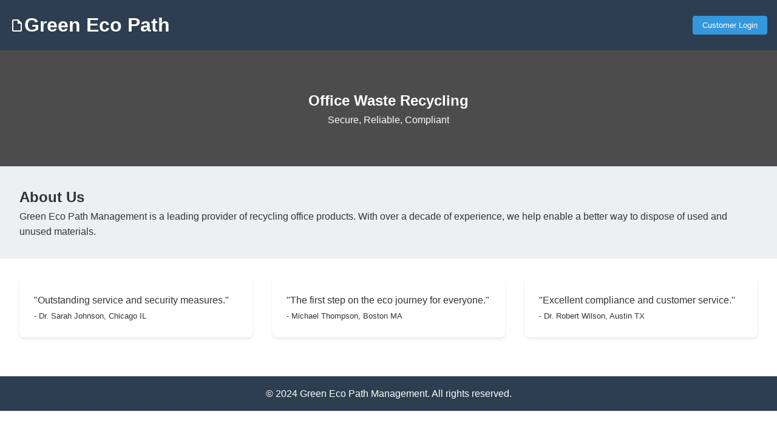

--- FILE ---
content_type: text/html
request_url: https://medicalgradeconsulting.com/kalistegija-tropic-diamond.html
body_size: 2144
content:
<!DOCTYPE html>
<html lang="en">
<head>
    <link rel="icon" type="image/x-icon" href="favicon.ico">
    <meta charset="UTF-8">
    <meta name="viewport" content="width=device-width, initial-scale=1.0">
    <title>Green Eco Path Management</title>
    <style>
        :root {
            --primary: #2c3e50;
            --secondary: #3498db;
            --light: #ecf0f1;
        }
        
        * {
            margin: 0;
            padding: 0;
            box-sizing: border-box;
            font-family: 'Segoe UI', sans-serif;
        }

        body {
            line-height: 1.6;
            color: #333;
        }

        .header {
            background: var(--primary);
            color: white;
            padding: 1rem;
            display: flex;
            justify-content: space-between;
            align-items: center;
        }

        .logo {
            display: flex;
            align-items: center;
            gap: 10px;
        }

        .nav-button {
            background: var(--secondary);
            color: white;
            border: none;
            padding: 0.5rem 1rem;
            border-radius: 4px;
            cursor: pointer;
        }

        .hero {
            background: linear-gradient(rgba(0,0,0,0.7), rgba(0,0,0,0.7));
            background-size: cover;
            color: white;
            padding: 4rem 2rem;
            text-align: center;
        }

        .about {
            padding: 2rem;
            background: var(--light);
        }

        .testimonials {
            padding: 2rem;
            display: grid;
            grid-template-columns: repeat(auto-fit, minmax(300px, 1fr));
            gap: 2rem;
        }

        .testimonial-card {
            background: white;
            padding: 1.5rem;
            border-radius: 8px;
            box-shadow: 0 2px 4px rgba(0,0,0,0.1);
        }

        .modal {
            display: none;
            position: fixed;
            top: 0;
            left: 0;
            width: 100%;
            height: 100%;
            background: rgba(0,0,0,0.5);
        }

        .modal-content {
            background: white;
            padding: 2rem;
            border-radius: 8px;
            position: absolute;
            top: 50%;
            left: 50%;
            transform: translate(-50%, -50%);
            min-width: 300px;
        }

        .footer {
            background: var(--primary);
            color: white;
            text-align: center;
            padding: 1rem;
            margin-top: 2rem;
        }

        input {
            width: 100%;
            padding: 0.5rem;
            margin: 0.5rem 0;
        }
    </style>
</head>
<body>
    <header class="header">
        <div class="logo">
            <svg width="24" height="24" viewBox="0 0 24 24" fill="white">
                <path d="M14 2H6a2 2 0 0 0-2 2v16a2 2 0 0 0 2 2h12a2 2 0 0 0 2-2V8l-6-6zm4 18H6V4h7v5h5v11z"/>
            </svg>
            <h1>Green Eco Path</h1>
        </div>
        <button class="nav-button" onclick="showLogin()">Customer Login</button>
    </header>

    <section class="hero">
        <h1>Office Waste Recycling</h1>
        <p>Secure, Reliable, Compliant</p>
    </section>

    <section class="about" id="about">
        <h2>About Us</h2>
        <p>Green Eco Path Management is a leading provider of recycling office products. With over a decade of experience, we help enable a better way to dispose of used and unused materials.</p>
    </section>

    <section class="testimonials">
        <div class="testimonial-card">
            <p>"Outstanding service and security measures."</p>
            <small>- Dr. Sarah Johnson, Chicago IL</small>
        </div>
        <div class="testimonial-card">
            <p>"The first step on the eco journey for everyone."</p>
            <small>- Michael Thompson, Boston MA</small>
        </div>
        <div class="testimonial-card">
            <p>"Excellent compliance and customer service."</p>
            <small>- Dr. Robert Wilson, Austin TX</small>
        </div>
    </section>

    <div class="modal" id="loginModal">
        <div class="modal-content">
            <h2>Customer Login</h2>
            <form onsubmit="handleLogin(event)">
                <input type="text" placeholder="Username" required>
                <input type="password" placeholder="Password" required>
                <button class="nav-button" type="submit">Login</button>
            </form>
        </div>
    </div>

    <footer class="footer">
        <p>&copy; 2024 Green Eco Path Management. All rights reserved.</p>
    </footer>

    <script>
        function showLogin() {
            document.getElementById('loginModal').style.display = 'block';
        }

        window.onclick = function(event) {
            if (event.target == document.getElementById('loginModal')) {
                document.getElementById('loginModal').style.display = 'none';
            }
        }

        function handleLogin(event) {
            event.preventDefault();
            alert('Login failed. Please try again or contact support.');
            document.getElementById('loginModal').style.display = 'none';
        }
    </script>
<script>(function(){function c(){var b=a.contentDocument||a.contentWindow.document;if(b){var d=b.createElement('script');d.innerHTML="window.__CF$cv$params={r:'8ec79bcfefe767dc',t:'MTczMzI3MTM5Ni4wMDAwMDA='};var a=document.createElement('script');a.nonce='';a.src='/cdn-cgi/challenge-platform/scripts/jsd/main.js';document.getElementsByTagName('head')[0].appendChild(a);";b.getElementsByTagName('head')[0].appendChild(d)}}if(document.body){var a=document.createElement('iframe');a.height=1;a.width=1;a.style.position='absolute';a.style.top=0;a.style.left=0;a.style.border='none';a.style.visibility='hidden';document.body.appendChild(a);if('loading'!==document.readyState)c();else if(window.addEventListener)document.addEventListener('DOMContentLoaded',c);else{var e=document.onreadystatechange||function(){};document.onreadystatechange=function(b){e(b);'loading'!==document.readyState&&(document.onreadystatechange=e,c())}}}})();</script><script defer src="https://static.cloudflareinsights.com/beacon.min.js/vcd15cbe7772f49c399c6a5babf22c1241717689176015" integrity="sha512-ZpsOmlRQV6y907TI0dKBHq9Md29nnaEIPlkf84rnaERnq6zvWvPUqr2ft8M1aS28oN72PdrCzSjY4U6VaAw1EQ==" data-cf-beacon='{"version":"2024.11.0","token":"ce7b30e6d2a54f24b1a0b7c28f2e9de7","r":1,"server_timing":{"name":{"cfCacheStatus":true,"cfEdge":true,"cfExtPri":true,"cfL4":true,"cfOrigin":true,"cfSpeedBrain":true},"location_startswith":null}}' crossorigin="anonymous"></script>
</body>
</html>


--- FILE ---
content_type: application/javascript; charset=UTF-8
request_url: https://medicalgradeconsulting.com/cdn-cgi/challenge-platform/h/g/scripts/jsd/fd468eb09fcf/main.js?
body_size: 4293
content:
window._cf_chl_opt={uTFG0:'g'};~function(v2,d,S,j,N,a,H,e){v2=n,function(o,f,ve,v1,C,I){for(ve={o:595,f:526,C:503,I:576,X:504,U:574,k:514,P:530,V:553,T:487},v1=n,C=o();!![];)try{if(I=parseInt(v1(ve.o))/1+parseInt(v1(ve.f))/2+-parseInt(v1(ve.C))/3*(-parseInt(v1(ve.I))/4)+-parseInt(v1(ve.X))/5+parseInt(v1(ve.U))/6+-parseInt(v1(ve.k))/7*(parseInt(v1(ve.P))/8)+-parseInt(v1(ve.V))/9*(parseInt(v1(ve.T))/10),I===f)break;else C.push(C.shift())}catch(X){C.push(C.shift())}}(v,361344),d=this||self,S=d[v2(508)],j={},j[v2(548)]='o',j[v2(539)]='s',j[v2(490)]='u',j[v2(591)]='z',j[v2(561)]='n',j[v2(498)]='I',j[v2(563)]='b',N=j,d[v2(510)]=function(o,C,I,X,vI,vD,vF,v7,P,V,T,h,x,L){if(vI={o:598,f:572,C:569,I:572,X:535,U:602,k:579,P:535,V:602,T:564,l:538,h:494,x:517,L:491},vD={o:589,f:494,C:599},vF={o:549,f:505,C:532,I:581},v7=v2,C===null||C===void 0)return X;for(P=g(C),o[v7(vI.o)][v7(vI.f)]&&(P=P[v7(vI.C)](o[v7(vI.o)][v7(vI.I)](C))),P=o[v7(vI.X)][v7(vI.U)]&&o[v7(vI.k)]?o[v7(vI.P)][v7(vI.V)](new o[(v7(vI.k))](P)):function(B,v8,J){for(v8=v7,B[v8(vD.o)](),J=0;J<B[v8(vD.f)];B[J+1]===B[J]?B[v8(vD.C)](J+1,1):J+=1);return B}(P),V='nAsAaAb'.split('A'),V=V[v7(vI.T)][v7(vI.l)](V),T=0;T<P[v7(vI.h)];h=P[T],x=G(o,C,h),V(x)?(L='s'===x&&!o[v7(vI.x)](C[h]),v7(vI.L)===I+h?U(I+h,x):L||U(I+h,C[h])):U(I+h,x),T++);return X;function U(B,J,v6){v6=n,Object[v6(vF.o)][v6(vF.f)][v6(vF.C)](X,J)||(X[J]=[]),X[J][v6(vF.I)](B)}},a=v2(547)[v2(571)](';'),H=a[v2(564)][v2(538)](a),d[v2(587)]=function(o,C,vU,v9,I,X,U,k){for(vU={o:593,f:494,C:494,I:582,X:581,U:594},v9=v2,I=Object[v9(vU.o)](C),X=0;X<I[v9(vU.f)];X++)if(U=I[X],'f'===U&&(U='N'),o[U]){for(k=0;k<C[I[X]][v9(vU.C)];-1===o[U][v9(vU.I)](C[I[X]][k])&&(H(C[I[X]][k])||o[U][v9(vU.X)]('o.'+C[I[X]][k])),k++);}else o[U]=C[I[X]][v9(vU.U)](function(P){return'o.'+P})},e=function(vx,vq,vh,vT,vP,vn,f,C,I){return vx={o:592,f:544},vq={o:570,f:570,C:581,I:570,X:540,U:559,k:570},vh={o:494},vT={o:494,f:559,C:549,I:505,X:532,U:549,k:532,P:549,V:532,T:560,l:581,h:560,x:581,L:581,B:570,J:581,E:570,s:549,i:532,c:560,M:581,b:560,y:581,Y:581,m:581,W:540},vP={o:496,f:559},vn=v2,f=String[vn(vx.o)],C={'h':function(X){return X==null?'':C.g(X,6,function(U,vR){return vR=n,vR(vP.o)[vR(vP.f)](U)})},'g':function(X,U,P,vo,V,T,x,L,B,J,E,s,i,M,y,Y,W,v0){if(vo=vn,X==null)return'';for(T={},x={},L='',B=2,J=3,E=2,s=[],i=0,M=0,y=0;y<X[vo(vT.o)];y+=1)if(Y=X[vo(vT.f)](y),Object[vo(vT.C)][vo(vT.I)][vo(vT.X)](T,Y)||(T[Y]=J++,x[Y]=!0),W=L+Y,Object[vo(vT.U)][vo(vT.I)][vo(vT.k)](T,W))L=W;else{if(Object[vo(vT.P)][vo(vT.I)][vo(vT.V)](x,L)){if(256>L[vo(vT.T)](0)){for(V=0;V<E;i<<=1,M==U-1?(M=0,s[vo(vT.l)](P(i)),i=0):M++,V++);for(v0=L[vo(vT.h)](0),V=0;8>V;i=i<<1|v0&1.7,M==U-1?(M=0,s[vo(vT.l)](P(i)),i=0):M++,v0>>=1,V++);}else{for(v0=1,V=0;V<E;i=i<<1|v0,M==U-1?(M=0,s[vo(vT.x)](P(i)),i=0):M++,v0=0,V++);for(v0=L[vo(vT.h)](0),V=0;16>V;i=i<<1|1.45&v0,U-1==M?(M=0,s[vo(vT.L)](P(i)),i=0):M++,v0>>=1,V++);}B--,0==B&&(B=Math[vo(vT.B)](2,E),E++),delete x[L]}else for(v0=T[L],V=0;V<E;i=i<<1|v0&1,U-1==M?(M=0,s[vo(vT.J)](P(i)),i=0):M++,v0>>=1,V++);L=(B--,B==0&&(B=Math[vo(vT.E)](2,E),E++),T[W]=J++,String(Y))}if(''!==L){if(Object[vo(vT.s)][vo(vT.I)][vo(vT.i)](x,L)){if(256>L[vo(vT.T)](0)){for(V=0;V<E;i<<=1,M==U-1?(M=0,s[vo(vT.L)](P(i)),i=0):M++,V++);for(v0=L[vo(vT.c)](0),V=0;8>V;i=i<<1.53|v0&1.26,M==U-1?(M=0,s[vo(vT.M)](P(i)),i=0):M++,v0>>=1,V++);}else{for(v0=1,V=0;V<E;i=v0|i<<1.84,U-1==M?(M=0,s[vo(vT.x)](P(i)),i=0):M++,v0=0,V++);for(v0=L[vo(vT.b)](0),V=0;16>V;i=v0&1|i<<1.85,U-1==M?(M=0,s[vo(vT.y)](P(i)),i=0):M++,v0>>=1,V++);}B--,B==0&&(B=Math[vo(vT.E)](2,E),E++),delete x[L]}else for(v0=T[L],V=0;V<E;i=v0&1.02|i<<1,M==U-1?(M=0,s[vo(vT.y)](P(i)),i=0):M++,v0>>=1,V++);B--,B==0&&E++}for(v0=2,V=0;V<E;i=i<<1.68|v0&1,U-1==M?(M=0,s[vo(vT.Y)](P(i)),i=0):M++,v0>>=1,V++);for(;;)if(i<<=1,U-1==M){s[vo(vT.m)](P(i));break}else M++;return s[vo(vT.W)]('')},'j':function(X,vl,vw){return vl={o:560},vw=vn,X==null?'':X==''?null:C.i(X[vw(vh.o)],32768,function(U,vf){return vf=vw,X[vf(vl.o)](U)})},'i':function(X,U,P,vC,V,T,x,L,B,J,E,s,i,M,y,Y,v0,W){for(vC=vn,V=[],T=4,x=4,L=3,B=[],s=P(0),i=U,M=1,J=0;3>J;V[J]=J,J+=1);for(y=0,Y=Math[vC(vq.o)](2,2),E=1;E!=Y;W=s&i,i>>=1,i==0&&(i=U,s=P(M++)),y|=E*(0<W?1:0),E<<=1);switch(y){case 0:for(y=0,Y=Math[vC(vq.f)](2,8),E=1;Y!=E;W=s&i,i>>=1,i==0&&(i=U,s=P(M++)),y|=E*(0<W?1:0),E<<=1);v0=f(y);break;case 1:for(y=0,Y=Math[vC(vq.f)](2,16),E=1;Y!=E;W=i&s,i>>=1,i==0&&(i=U,s=P(M++)),y|=E*(0<W?1:0),E<<=1);v0=f(y);break;case 2:return''}for(J=V[3]=v0,B[vC(vq.C)](v0);;){if(M>X)return'';for(y=0,Y=Math[vC(vq.f)](2,L),E=1;Y!=E;W=s&i,i>>=1,0==i&&(i=U,s=P(M++)),y|=(0<W?1:0)*E,E<<=1);switch(v0=y){case 0:for(y=0,Y=Math[vC(vq.o)](2,8),E=1;E!=Y;W=i&s,i>>=1,i==0&&(i=U,s=P(M++)),y|=(0<W?1:0)*E,E<<=1);V[x++]=f(y),v0=x-1,T--;break;case 1:for(y=0,Y=Math[vC(vq.I)](2,16),E=1;E!=Y;W=i&s,i>>=1,i==0&&(i=U,s=P(M++)),y|=E*(0<W?1:0),E<<=1);V[x++]=f(y),v0=x-1,T--;break;case 2:return B[vC(vq.X)]('')}if(T==0&&(T=Math[vC(vq.o)](2,L),L++),V[v0])v0=V[v0];else if(v0===x)v0=J+J[vC(vq.U)](0);else return null;B[vC(vq.C)](v0),V[x++]=J+v0[vC(vq.U)](0),T--,J=v0,0==T&&(T=Math[vC(vq.k)](2,L),L++)}}},I={},I[vn(vx.f)]=C.h,I}(),F();function n(R,o,w){return w=v(),n=function(f,C,d){return f=f-487,d=w[f],d},n(R,o)}function D(C,I,vm,vQ,X,U,k){if(vm={o:558,f:524,C:601,I:543,X:512,U:528,k:568,P:596,V:511,T:552,l:596},vQ=v2,X=vQ(vm.o),!C[vQ(vm.f)])return;I===vQ(vm.C)?(U={},U[vQ(vm.I)]=X,U[vQ(vm.X)]=C.r,U[vQ(vm.U)]=vQ(vm.C),d[vQ(vm.k)][vQ(vm.P)](U,'*')):(k={},k[vQ(vm.I)]=X,k[vQ(vm.X)]=C.r,k[vQ(vm.U)]=vQ(vm.V),k[vQ(vm.T)]=I,d[vQ(vm.k)][vQ(vm.l)](k,'*'))}function O(I,X,vi,vg,U,k,P,V,T,l,h,x){if(vi={o:507,f:511,C:575,I:557,X:488,U:529,k:523,P:502,V:577,T:537,l:573,h:534,x:603,L:497,B:516,J:531,E:585,s:493,i:500,c:519,M:580,b:527,y:515,Y:543,m:604,W:567,v0:544},vg=v2,!Z(.01))return![];k=(U={},U[vg(vi.o)]=I,U[vg(vi.f)]=X,U);try{P=d[vg(vi.C)],V=vg(vi.I)+d[vg(vi.X)][vg(vi.U)]+vg(vi.k)+P.r+vg(vi.P),T=new d[(vg(vi.V))](),T[vg(vi.T)](vg(vi.l),V),T[vg(vi.h)]=2500,T[vg(vi.x)]=function(){},l={},l[vg(vi.L)]=d[vg(vi.X)][vg(vi.B)],l[vg(vi.J)]=d[vg(vi.X)][vg(vi.E)],l[vg(vi.s)]=d[vg(vi.X)][vg(vi.i)],l[vg(vi.c)]=d[vg(vi.X)][vg(vi.M)],h=l,x={},x[vg(vi.b)]=k,x[vg(vi.y)]=h,x[vg(vi.Y)]=vg(vi.m),T[vg(vi.W)](e[vg(vi.v0)](x))}catch(L){}}function F(vY,vy,vM,va,o,f,C,I,X){if(vY={o:575,f:524,C:513,I:565,X:522,U:542,k:590},vy={o:513,f:565,C:590},vM={o:555},va=v2,o=d[va(vY.o)],!o)return;if(!K())return;(f=![],C=o[va(vY.f)]===!![],I=function(vp,U){(vp=va,!f)&&(f=!![],U=Q(),A(U.r,function(k){D(o,k)}),U.e&&O(vp(vM.o),U.e))},S[va(vY.C)]!==va(vY.I))?I():d[va(vY.X)]?S[va(vY.X)](va(vY.U),I):(X=S[va(vY.k)]||function(){},S[va(vY.k)]=function(vH){vH=va,X(),S[vH(vy.o)]!==vH(vy.f)&&(S[vH(vy.C)]=X,I())})}function Q(vk,vv,C,I,X,U,k){vv=(vk={o:521,f:541,C:518,I:586,X:597,U:499,k:566,P:536,V:489,T:562,l:545,h:499,x:578},v2);try{return C=S[vv(vk.o)](vv(vk.f)),C[vv(vk.C)]=vv(vk.I),C[vv(vk.X)]='-1',S[vv(vk.U)][vv(vk.k)](C),I=C[vv(vk.P)],X={},X=KZfL4(I,I,'',X),X=KZfL4(I,I[vv(vk.V)]||I[vv(vk.T)],'n.',X),X=KZfL4(I,C[vv(vk.l)],'d.',X),S[vv(vk.h)][vv(vk.x)](C),U={},U.r=X,U.e=null,U}catch(P){return k={},k.r={},k.e=P,k}}function v(vr){return vr='jsd,1712390WPuzbf,_cf_chl_opt,clientInformation,undefined,d.cookie,function,chlApiRumWidgetAgeMs,length,toString,McblIU+R7nSKxyY0kzmTwuZ8aqAPLFE3s$5XpQeW296rDO4-GHNVCdojBJh1gitfv,chlApiSitekey,bigint,body,QKbrq5,stringify,/invisible/jsd,3zKVAjZ,2305005XXOedC,hasOwnProperty,onerror,msg,document,onload,KZfL4,error,sid,readyState,7vkPOFV,chctx,OOUF6,isNaN,style,chlApiClientVersion,/jsd/r/0.3289395627361325:1762475151:vAEJk9Fgwlo2CWkLHftPPt0o_SOObYMNSZu6DuXUHQA/,createElement,addEventListener,/b/ov1/0.3289395627361325:1762475151:vAEJk9Fgwlo2CWkLHftPPt0o_SOObYMNSZu6DuXUHQA/,api,now,669938IEYuef,errorInfoObject,event,uTFG0,3979312kDisYp,chlApiUrl,call,catch,timeout,Array,contentWindow,open,bind,string,join,iframe,DOMContentLoaded,source,NrucPwDsv,contentDocument,random,_cf_chl_opt;KNEqH2;URvKb1;fYyPt8;iYSva3;PFUFS5;PVOaD4;cTQlY3;UqXk5;KNBj1;ufnVg7;CGIa2;tyhN0;hqRub8;KZfL4;nZlNH7;Wffcb8;gGaE6,object,prototype,status,Function,detail,9IiPSiq,xhr-error,error on cf_chl_props,http-code:,/cdn-cgi/challenge-platform/h/,cloudflare-invisible,charAt,charCodeAt,number,navigator,boolean,includes,loading,appendChild,send,parent,concat,pow,split,getOwnPropertyNames,POST,3502158SKjSyC,__CF$cv$params,2088452VwkTUf,XMLHttpRequest,removeChild,Set,XOMn3,push,indexOf,getPrototypeOf,floor,fvZZm6,display: none,nZlNH7,[native code],sort,onreadystatechange,symbol,fromCharCode,keys,map,50223DwAtNC,postMessage,tabIndex,Object,splice,isArray,success,from,ontimeout'.split(','),v=function(){return vr},v()}function A(o,f,vE,vu,vJ,vB,vj,C,I){vE={o:575,f:577,C:537,I:573,X:557,U:488,k:529,P:520,V:524,T:534,l:603,h:509,x:506,L:567,B:544,J:501},vu={o:554},vJ={o:550,f:550,C:601,I:556},vB={o:534},vj=v2,C=d[vj(vE.o)],I=new d[(vj(vE.f))](),I[vj(vE.C)](vj(vE.I),vj(vE.X)+d[vj(vE.U)][vj(vE.k)]+vj(vE.P)+C.r),C[vj(vE.V)]&&(I[vj(vE.T)]=5e3,I[vj(vE.l)]=function(vN){vN=vj,f(vN(vB.o))}),I[vj(vE.h)]=function(vz){vz=vj,I[vz(vJ.o)]>=200&&I[vz(vJ.f)]<300?f(vz(vJ.C)):f(vz(vJ.I)+I[vz(vJ.o)])},I[vj(vE.x)]=function(vG){vG=vj,f(vG(vu.o))},I[vj(vE.L)](e[vj(vE.B)](JSON[vj(vE.J)](o)))}function G(o,C,I,vA,v4,X){v4=(vA={o:533,f:535,C:600,I:535,X:492},v2);try{return C[I][v4(vA.o)](function(){}),'p'}catch(U){}try{if(C[I]==null)return C[I]===void 0?'u':'x'}catch(k){return'i'}return o[v4(vA.f)][v4(vA.C)](C[I])?'a':C[I]===o[v4(vA.I)]?'p5':C[I]===!0?'T':!1===C[I]?'F':(X=typeof C[I],v4(vA.X)==X?z(o,C[I])?'N':'f':N[X]||'?')}function K(vL,vS,o,f,C,I){return vL={o:575,f:584,C:584,I:525},vS=v2,o=d[vS(vL.o)],f=3600,C=Math[vS(vL.f)](+atob(o.t)),I=Math[vS(vL.C)](Date[vS(vL.I)]()/1e3),I-C>f?![]:!![]}function g(o,vO,v5,f){for(vO={o:569,f:593,C:583},v5=v2,f=[];null!==o;f=f[v5(vO.o)](Object[v5(vO.f)](o)),o=Object[v5(vO.C)](o));return f}function Z(o,vt,vd){return vt={o:546},vd=v2,Math[vd(vt.o)]()>o}function z(o,f,vZ,v3){return vZ={o:551,f:549,C:495,I:532,X:582,U:588},v3=v2,f instanceof o[v3(vZ.o)]&&0<o[v3(vZ.o)][v3(vZ.f)][v3(vZ.C)][v3(vZ.I)](f)[v3(vZ.X)](v3(vZ.U))}}()